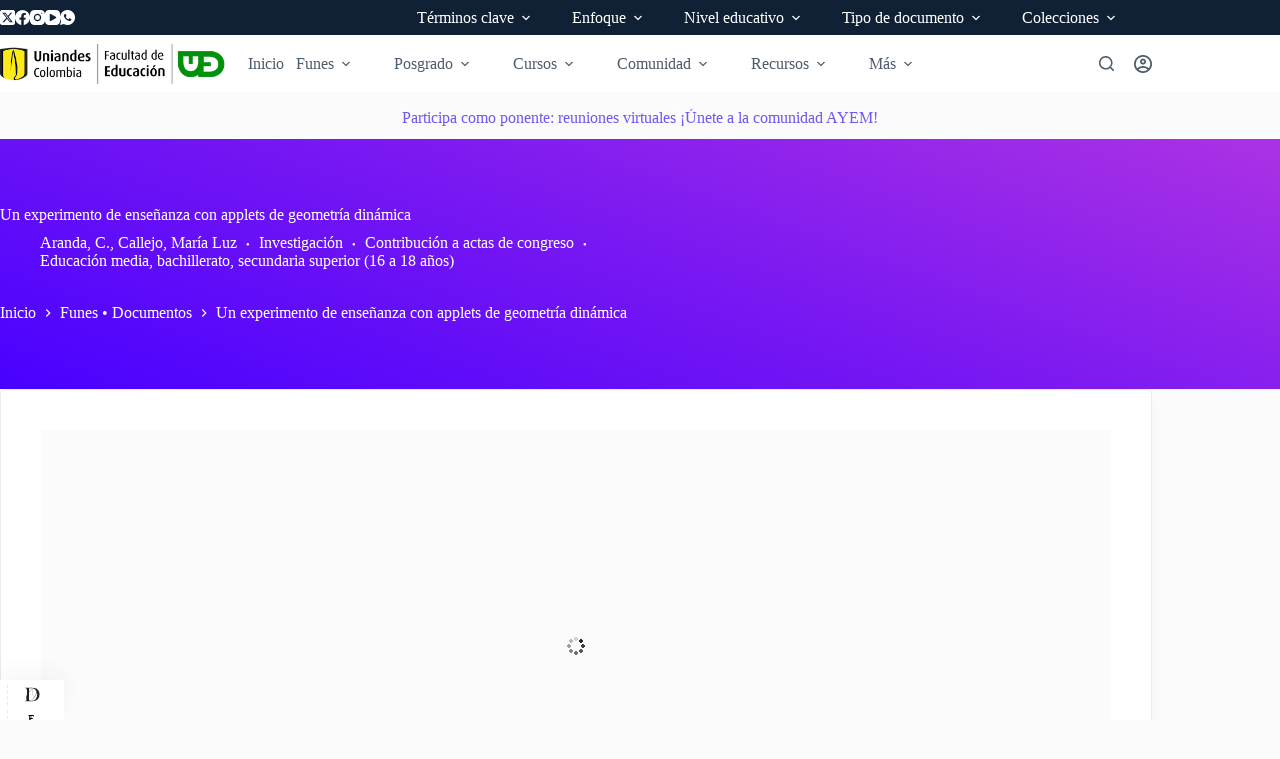

--- FILE ---
content_type: text/css
request_url: https://funes.uniandes.edu.co/wp-content/plugins/tainacan/assets/css/tainacan-gutenberg-block-item-metadata-sections.css
body_size: -27
content:
/*# sourceMappingURL=tainacan-gutenberg-block-item-metadata-sections.css.map */
